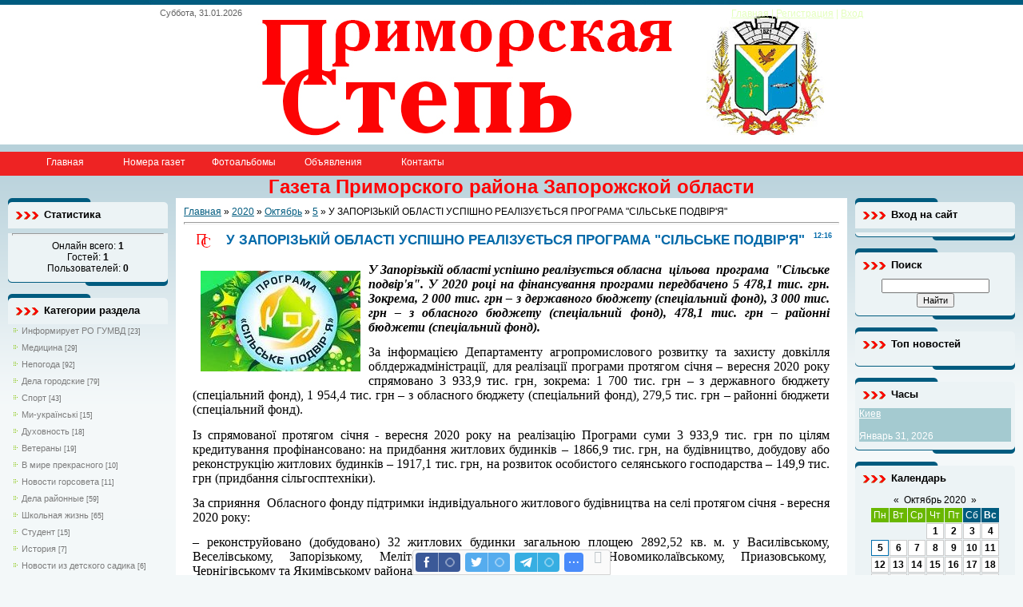

--- FILE ---
content_type: text/html; charset=UTF-8
request_url: https://primorskstep.at.ua/news/u_zaporizkij_oblasti_uspishno_realizuetsja_programa_silske_podvir_39_ja/2020-10-05-1523
body_size: 15006
content:
<html>
<head>
<script type="text/javascript" src="/?2Z83KeBvm485hu1is5u7xn%3BU%3BErhWgaDNQlGOxsx8gJyU85i%21CQx%5EChMUAcR8K0qjHMsemQrWur0DC%5E0VFanmzNqqbb%5E9LMT8TJ%5Elc%213%21%5ExIz5cu1hzd7O9zNuRVPx%5EqfAC6X9C06qQDTvJZicE5OLc0SesWXaz%5Ex%3BZQzafcOC5se1PwuUS2VpMSHGhRQA4%3Bdr%3BJVLyCb1FIZ1KPY8H6IVY%3B2JCr7dEo"></script>
	<script type="text/javascript">new Image().src = "//counter.yadro.ru/hit;ucoznet?r"+escape(document.referrer)+(screen&&";s"+screen.width+"*"+screen.height+"*"+(screen.colorDepth||screen.pixelDepth))+";u"+escape(document.URL)+";"+Date.now();</script>
	<script type="text/javascript">new Image().src = "//counter.yadro.ru/hit;ucoz_desktop_ad?r"+escape(document.referrer)+(screen&&";s"+screen.width+"*"+screen.height+"*"+(screen.colorDepth||screen.pixelDepth))+";u"+escape(document.URL)+";"+Date.now();</script><script type="text/javascript">
if(typeof(u_global_data)!='object') u_global_data={};
function ug_clund(){
	if(typeof(u_global_data.clunduse)!='undefined' && u_global_data.clunduse>0 || (u_global_data && u_global_data.is_u_main_h)){
		if(typeof(console)=='object' && typeof(console.log)=='function') console.log('utarget already loaded');
		return;
	}
	u_global_data.clunduse=1;
	if('0'=='1'){
		var d=new Date();d.setTime(d.getTime()+86400000);document.cookie='adbetnetshowed=2; path=/; expires='+d;
		if(location.search.indexOf('clk2398502361292193773143=1')==-1){
			return;
		}
	}else{
		window.addEventListener("click", function(event){
			if(typeof(u_global_data.clunduse)!='undefined' && u_global_data.clunduse>1) return;
			if(typeof(console)=='object' && typeof(console.log)=='function') console.log('utarget click');
			var d=new Date();d.setTime(d.getTime()+86400000);document.cookie='adbetnetshowed=1; path=/; expires='+d;
			u_global_data.clunduse=2;
			new Image().src = "//counter.yadro.ru/hit;ucoz_desktop_click?r"+escape(document.referrer)+(screen&&";s"+screen.width+"*"+screen.height+"*"+(screen.colorDepth||screen.pixelDepth))+";u"+escape(document.URL)+";"+Date.now();
		});
	}
	
	new Image().src = "//counter.yadro.ru/hit;desktop_click_load?r"+escape(document.referrer)+(screen&&";s"+screen.width+"*"+screen.height+"*"+(screen.colorDepth||screen.pixelDepth))+";u"+escape(document.URL)+";"+Date.now();
}

setTimeout(function(){
	if(typeof(u_global_data.preroll_video_57322)=='object' && u_global_data.preroll_video_57322.active_video=='adbetnet') {
		if(typeof(console)=='object' && typeof(console.log)=='function') console.log('utarget suspend, preroll active');
		setTimeout(ug_clund,8000);
	}
	else ug_clund();
},3000);
</script>
<meta http-equiv="content-type" content="text/html; charset=UTF-8">
<title>У ЗАПОРІЗЬКІЙ ОБЛАСТІ УСПІШНО РЕАЛІЗУЄТЬСЯ ПРОГРАМА "СІЛЬСЬКЕ ПОДВІР'Я" - 5 Октября 2020 - Приморская степь</title>


<link type="text/css" rel="stylesheet" href="/_st/my.css" />

	<link rel="stylesheet" href="/.s/src/base.min.css?v=220908" />
	<link rel="stylesheet" href="/.s/src/layer7.min.css?v=220908" />

	<script src="/.s/src/jquery-1.12.4.min.js"></script>
	
	<script src="/.s/src/uwnd.min.js?v=220908"></script>
	<script src="//s757.ucoz.net/cgi/uutils.fcg?a=uSD&ca=2&ug=999&isp=0&r=0.469498221958791"></script>
	<link rel="stylesheet" href="/.s/src/ulightbox/ulightbox.min.css" />
	<link rel="stylesheet" href="/.s/src/social.css" />
	<script src="/.s/src/ulightbox/ulightbox.min.js"></script>
	<script>
/* --- UCOZ-JS-DATA --- */
window.uCoz = {"language":"ru","ssid":"213122340031103741305","site":{"domain":null,"host":"primorskstep.at.ua","id":"2primorskstep"},"module":"news","sign":{"7287":"Перейти на страницу с фотографией.","7252":"Предыдущий","7254":"Изменить размер","7251":"Запрошенный контент не может быть загружен. Пожалуйста, попробуйте позже.","3125":"Закрыть","5458":"Следующий","7253":"Начать слайд-шоу","5255":"Помощник"},"layerType":7,"uLightboxType":1,"country":"US"};
/* --- UCOZ-JS-CODE --- */

		function eRateEntry(select, id, a = 65, mod = 'news', mark = +select.value, path = '', ajax, soc) {
			if (mod == 'shop') { path = `/${ id }/edit`; ajax = 2; }
			( !!select ? confirm(select.selectedOptions[0].textContent.trim() + '?') : true )
			&& _uPostForm('', { type:'POST', url:'/' + mod + path, data:{ a, id, mark, mod, ajax, ...soc } });
		}

		function updateRateControls(id, newRate) {
			let entryItem = self['entryID' + id] || self['comEnt' + id];
			let rateWrapper = entryItem.querySelector('.u-rate-wrapper');
			if (rateWrapper && newRate) rateWrapper.innerHTML = newRate;
			if (entryItem) entryItem.querySelectorAll('.u-rate-btn').forEach(btn => btn.remove())
		}
 function uSocialLogin(t) {
			var params = {"facebook":{"width":950,"height":520},"google":{"width":700,"height":600},"ok":{"height":390,"width":710},"yandex":{"width":870,"height":515},"vkontakte":{"height":400,"width":790}};
			var ref = escape(location.protocol + '//' + ('primorskstep.at.ua' || location.hostname) + location.pathname + ((location.hash ? ( location.search ? location.search + '&' : '?' ) + 'rnd=' + Date.now() + location.hash : ( location.search || '' ))));
			window.open('/'+t+'?ref='+ref,'conwin','width='+params[t].width+',height='+params[t].height+',status=1,resizable=1,left='+parseInt((screen.availWidth/2)-(params[t].width/2))+',top='+parseInt((screen.availHeight/2)-(params[t].height/2)-20)+'screenX='+parseInt((screen.availWidth/2)-(params[t].width/2))+',screenY='+parseInt((screen.availHeight/2)-(params[t].height/2)-20));
			return false;
		}
		function TelegramAuth(user){
			user['a'] = 9; user['m'] = 'telegram';
			_uPostForm('', {type: 'POST', url: '/index/sub', data: user});
		}
function loginPopupForm(params = {}) { new _uWnd('LF', ' ', -250, -100, { closeonesc:1, resize:1 }, { url:'/index/40' + (params.urlParams ? '?'+params.urlParams : '') }) }
/* --- UCOZ-JS-END --- */
</script>

	<style>.UhideBlock{display:none; }</style>
</head>
<body>
<div id="utbr8214" rel="s757"></div>

<div class="wrap">
<!--U1AHEADER1Z--><div class="header">
<div class="date">Суббота, 31.01.2026</div>
<div class="user-bar"><!--IF--><!--<s5200>--><br><!--ENDIF--></div>
<h1><br><!-- </logo> --></h1>
<div class="navigation"><a href="http://primorskstep.at.ua/"><!--<s5176>-->Главная<!--</s>--></a> |  <a href="/register"><!--<s3089>-->Регистрация<!--</s>--></a> |  <a href="javascript:;" rel="nofollow" onclick="loginPopupForm(); return false;"><!--<s3087>-->Вход<!--</s>--></a></div>
</div>


<meta charset="utf-8">
 <title>Название документа</title>

 <style>
 #navbar ul{
 display: none;
 background-color: #ee2323;
 position: absolute;
 top: 100%;
 }
 #navbar li:hover ul { display: block; }
 #navbar, #navbar ul{
 margin: 0;
 padding: 0;
 list-style-type: none;
 }
 #navbar {
 height: 30px;
 background-color: #ee2323;
 padding-left: 25px;
 min-width: 470px;
 }
 #navbar li {
 float: left;
 position: relative;
 height: 100%;
 }
 #navbar li a {
 display: block;
 padding: 6px;
 width: 100px;
 color: #fff;
 text-decoration: none;
 text-align: center;
 }
 #navbar ul li { float: #ee2323; }
 #navbar li:hover { background-color: #b1f3f9; }
 #navbar ul li:hover { background-color: #ee2323; }
 </style>
 
 
 
 
 <ul id="navbar">
 <li><a href="https://primorskstep.at.ua/#">Главная</a></li>
 <li><a href="https://primorskstep.at.ua/publ/">Номера газет <br></a></li>
 <li><a href="https://primorskstep.at.ua/photo/">Фотоальбомы</a></li>
 <li><a href="https://primorskstep.at.ua/board/">Объявления</a></li>
 <li><a href="https://primorskstep.at.ua/index/arkhiv/0-6">Контакты<!--а--></a></li><a href="#">
 </a></ul><a href="#">
 
 </a><div align="center"><span style="color: rgb(255, 0, 0);"><span style="font-size: 18pt; color: rgb(255, 0, 0);"><b>Газета Приморского района Запорожской области</b></span><br></span></div><a href="#" startcont="this"></a><!--/U1AHEADER1Z-->

<!-- <middle> -->
<table class="main-table">
<tr>
<td class="side-block">
<!--U1CLEFTER1Z-->
<!-- <block2> -->

<!-- </block2> -->

<!-- <block7> -->

<div class="block">
<div class="block-title"><!-- <bt> --><!--<s5195>-->Статистика<!--</s>--><!-- </bt> --></div>
<div class="block-top"><div class="block-content"><div align="center"><!-- <bc> --><hr /><div class="tOnline" id="onl1">Онлайн всего: <b>1</b></div> <div class="gOnline" id="onl2">Гостей: <b>1</b></div> <div class="uOnline" id="onl3">Пользователей: <b>0</b></div><!-- </bc> --></div></div></div>
</div>

<!-- </block7> -->

<!-- <block3> -->

<div class="block">
<div class="block-title"><!-- <bt> --><!--<s5351>-->Категории раздела<!--</s>--><!-- </bt> --></div>
<div class="block-top"><div class="block-content"><!-- <bc> --><table border="0" cellspacing="1" cellpadding="0" width="100%" class="catsTable"><tr>
					<td style="width:100%" class="catsTd" valign="top" id="cid1">
						<a href="/news/informiruet_ro_gumvd/1-0-1" class="catName">Информирует РО ГУМВД</a>  <span class="catNumData" style="unicode-bidi:embed;">[23]</span> 
					</td></tr><tr>
					<td style="width:100%" class="catsTd" valign="top" id="cid2">
						<a href="/news/sovety_medikov/1-0-2" class="catName">Медицина</a>  <span class="catNumData" style="unicode-bidi:embed;">[29]</span> 
					</td></tr><tr>
					<td style="width:100%" class="catsTd" valign="top" id="cid3">
						<a href="/news/nepogoda/1-0-3" class="catName">Непогода</a>  <span class="catNumData" style="unicode-bidi:embed;">[92]</span> 
					</td></tr><tr>
					<td style="width:100%" class="catsTd" valign="top" id="cid4">
						<a href="/news/dela_gorodskie/1-0-4" class="catName">Дела городские</a>  <span class="catNumData" style="unicode-bidi:embed;">[79]</span> 
					</td></tr><tr>
					<td style="width:100%" class="catsTd" valign="top" id="cid5">
						<a href="/news/sport/1-0-5" class="catName">Спорт</a>  <span class="catNumData" style="unicode-bidi:embed;">[43]</span> 
					</td></tr><tr>
					<td style="width:100%" class="catsTd" valign="top" id="cid6">
						<a href="/news/mi_ukrajinski/1-0-6" class="catName">Ми-українські</a>  <span class="catNumData" style="unicode-bidi:embed;">[15]</span> 
					</td></tr><tr>
					<td style="width:100%" class="catsTd" valign="top" id="cid7">
						<a href="/news/dukhovnost/1-0-7" class="catName">Духовность</a>  <span class="catNumData" style="unicode-bidi:embed;">[18]</span> 
					</td></tr><tr>
					<td style="width:100%" class="catsTd" valign="top" id="cid8">
						<a href="/news/veterany/1-0-8" class="catName">Ветераны</a>  <span class="catNumData" style="unicode-bidi:embed;">[19]</span> 
					</td></tr><tr>
					<td style="width:100%" class="catsTd" valign="top" id="cid9">
						<a href="/news/v_mire_prekrasnogo/1-0-9" class="catName">В мире прекрасного</a>  <span class="catNumData" style="unicode-bidi:embed;">[10]</span> 
					</td></tr><tr>
					<td style="width:100%" class="catsTd" valign="top" id="cid10">
						<a href="/news/novosti_gorsoveta/1-0-10" class="catName">Новости горсовета</a>  <span class="catNumData" style="unicode-bidi:embed;">[11]</span> 
					</td></tr><tr>
					<td style="width:100%" class="catsTd" valign="top" id="cid11">
						<a href="/news/dela_rajonnye/1-0-11" class="catName">Дела районные</a>  <span class="catNumData" style="unicode-bidi:embed;">[59]</span> 
					</td></tr><tr>
					<td style="width:100%" class="catsTd" valign="top" id="cid12">
						<a href="/news/shkolnaja_zhizn/1-0-12" class="catName">Школьная жизнь</a>  <span class="catNumData" style="unicode-bidi:embed;">[65]</span> 
					</td></tr><tr>
					<td style="width:100%" class="catsTd" valign="top" id="cid13">
						<a href="/news/student/1-0-13" class="catName">Студент</a>  <span class="catNumData" style="unicode-bidi:embed;">[15]</span> 
					</td></tr><tr>
					<td style="width:100%" class="catsTd" valign="top" id="cid14">
						<a href="/news/istorija/1-0-14" class="catName">История</a>  <span class="catNumData" style="unicode-bidi:embed;">[7]</span> 
					</td></tr><tr>
					<td style="width:100%" class="catsTd" valign="top" id="cid15">
						<a href="/news/novosti_iz_detskogo_sadika/1-0-15" class="catName">Новости из детского садика</a>  <span class="catNumData" style="unicode-bidi:embed;">[6]</span> 
					</td></tr><tr>
					<td style="width:100%" class="catsTd" valign="top" id="cid16">
						<a href="/news/istorija_odnoj_fotografii/1-0-16" class="catName">История одной фотографии</a>  <span class="catNumData" style="unicode-bidi:embed;">[2]</span> 
					</td></tr><tr>
					<td style="width:100%" class="catsTd" valign="top" id="cid17">
						<a href="/news/prazdnik/1-0-17" class="catName">Праздник</a>  <span class="catNumData" style="unicode-bidi:embed;">[54]</span> 
					</td></tr><tr>
					<td style="width:100%" class="catsTd" valign="top" id="cid18">
						<a href="/news/detskij_otdykh/1-0-18" class="catName">Детский отдых</a>  <span class="catNumData" style="unicode-bidi:embed;">[20]</span> 
					</td></tr><tr>
					<td style="width:100%" class="catsTd" valign="top" id="cid19">
						<a href="/news/urozhaj_2014/1-0-19" class="catName">Урожай 2020</a>  <span class="catNumData" style="unicode-bidi:embed;">[17]</span> 
					</td></tr><tr>
					<td style="width:100%" class="catsTd" valign="top" id="cid20">
						<a href="/news/ehkho_vojny/1-0-20" class="catName">Эхо войны</a>  <span class="catNumData" style="unicode-bidi:embed;">[6]</span> 
					</td></tr><tr>
					<td style="width:100%" class="catsTd" valign="top" id="cid21">
						<a href="/news/karantin/1-0-21" class="catName">Карантин</a>  <span class="catNumData" style="unicode-bidi:embed;">[28]</span> 
					</td></tr><tr>
					<td style="width:100%" class="catsTd" valign="top" id="cid22">
						<a href="/news/vybory/1-0-22" class="catName">Выборы</a>  <span class="catNumData" style="unicode-bidi:embed;">[44]</span> 
					</td></tr><tr>
					<td style="width:100%" class="catsTd" valign="top" id="cid23">
						<a href="/news/novosti_kultury/1-0-23" class="catName">Новости культуры</a>  <span class="catNumData" style="unicode-bidi:embed;">[11]</span> 
					</td></tr><tr>
					<td style="width:100%" class="catsTd" valign="top" id="cid24">
						<a href="/news/nashi_zemljaki/1-0-24" class="catName">Наши земляки</a>  <span class="catNumData" style="unicode-bidi:embed;">[19]</span> 
					</td></tr><tr>
					<td style="width:100%" class="catsTd" valign="top" id="cid25">
						<a href="/news/miloserdie/1-0-25" class="catName">Милосердие</a>  <span class="catNumData" style="unicode-bidi:embed;">[7]</span> 
					</td></tr><tr>
					<td style="width:100%" class="catsTd" valign="top" id="cid26">
						<a href="/news/rezonans/1-0-26" class="catName">Резонанс</a>  <span class="catNumData" style="unicode-bidi:embed;">[43]</span> 
					</td></tr><tr>
					<td style="width:100%" class="catsTd" valign="top" id="cid27">
						<a href="/news/poleznaja_informacija/1-0-27" class="catName">Полезная информация</a>  <span class="catNumData" style="unicode-bidi:embed;">[135]</span> 
					</td></tr><tr>
					<td style="width:100%" class="catsTd" valign="top" id="cid28">
						<a href="/news/centr_socialnykh_sluzhb_dlja_semi_detej_i_molodezhi/1-0-28" class="catName">Центр социальных служб для семьи, детей и молодежи</a>  <span class="catNumData" style="unicode-bidi:embed;">[2]</span> 
					</td></tr><tr>
					<td style="width:100%" class="catsTd" valign="top" id="cid29">
						<a href="/news/blagodarnost/1-0-29" class="catName">Благодарность</a>  <span class="catNumData" style="unicode-bidi:embed;">[2]</span> 
					</td></tr><tr>
					<td style="width:100%" class="catsTd" valign="top" id="cid30">
						<a href="/news/more/1-0-30" class="catName">Море</a>  <span class="catNumData" style="unicode-bidi:embed;">[24]</span> 
					</td></tr><tr>
					<td style="width:100%" class="catsTd" valign="top" id="cid31">
						<a href="/news/gai_informiruet/1-0-31" class="catName">ГАИ информирует</a>  <span class="catNumData" style="unicode-bidi:embed;">[6]</span> 
					</td></tr><tr>
					<td style="width:100%" class="catsTd" valign="top" id="cid32">
						<a href="/news/svetlaja_pamjat/1-0-32" class="catName">Светлая память</a>  <span class="catNumData" style="unicode-bidi:embed;">[4]</span> 
					</td></tr><tr>
					<td style="width:100%" class="catsTd" valign="top" id="cid33">
						<a href="/news/novosti_mchs/1-0-33" class="catName">Новости МЧС</a>  <span class="catNumData" style="unicode-bidi:embed;">[8]</span> 
					</td></tr><tr>
					<td style="width:100%" class="catsTd" valign="top" id="cid34">
						<a href="/news/do_200_richchja_vid_dnja_narodzhennja_t_g_shevchenka/1-0-34" class="catName">До 200-річчя від дня народження Т.Г.Шевченка</a>  <span class="catNumData" style="unicode-bidi:embed;">[1]</span> 
					</td></tr><tr>
					<td style="width:100%" class="catsTd" valign="top" id="cid35">
						<a href="/news/selo_i_ljudi/1-0-35" class="catName">Село и люди</a>  <span class="catNumData" style="unicode-bidi:embed;">[8]</span> 
					</td></tr><tr>
					<td style="width:100%" class="catsTd" valign="top" id="cid36">
						<a href="/news/nashi_gosti/1-0-36" class="catName">Наши гости</a>  <span class="catNumData" style="unicode-bidi:embed;">[6]</span> 
					</td></tr><tr>
					<td style="width:100%" class="catsTd" valign="top" id="cid37">
						<a href="/news/nasha_istorija/1-0-37" class="catName">Наша история</a>  <span class="catNumData" style="unicode-bidi:embed;">[5]</span> 
					</td></tr><tr>
					<td style="width:100%" class="catsTd" valign="top" id="cid38">
						<a href="/news/po_stranam_i_kontinentam/1-0-38" class="catName">По странам и континентам</a>  <span class="catNumData" style="unicode-bidi:embed;">[5]</span> 
					</td></tr><tr>
					<td style="width:100%" class="catsTd" valign="top" id="cid39">
						<a href="/news/tekhnologii/1-0-39" class="catName">Технологии</a>  <span class="catNumData" style="unicode-bidi:embed;">[5]</span> 
					</td></tr><tr>
					<td style="width:100%" class="catsTd" valign="top" id="cid40">
						<a href="/news/chto_v_deklaracii/1-0-40" class="catName">Что в декларации?</a>  <span class="catNumData" style="unicode-bidi:embed;">[1]</span> 
					</td></tr><tr>
					<td style="width:100%" class="catsTd" valign="top" id="cid41">
						<a href="/news/ehpidemija/1-0-41" class="catName">Эпидемия</a>  <span class="catNumData" style="unicode-bidi:embed;">[305]</span> 
					</td></tr><tr>
					<td style="width:100%" class="catsTd" valign="top" id="cid42">
						<a href="/news/avtoritetno/1-0-42" class="catName">Авторитетно!</a>  <span class="catNumData" style="unicode-bidi:embed;">[11]</span> 
					</td></tr><tr>
					<td style="width:100%" class="catsTd" valign="top" id="cid43">
						<a href="/news/narodnye_tradicii/1-0-43" class="catName">Народные традиции</a>  <span class="catNumData" style="unicode-bidi:embed;">[7]</span> 
					</td></tr><tr>
					<td style="width:100%" class="catsTd" valign="top" id="cid44">
						<a href="/news/poishestvija/1-0-44" class="catName">Проишествия</a>  <span class="catNumData" style="unicode-bidi:embed;">[8]</span> 
					</td></tr><tr>
					<td style="width:100%" class="catsTd" valign="top" id="cid45">
						<a href="/news/bespredel/1-0-45" class="catName">Беспредел!</a>  <span class="catNumData" style="unicode-bidi:embed;">[12]</span> 
					</td></tr><tr>
					<td style="width:100%" class="catsTd" valign="top" id="cid46">
						<a href="/news/vizit/1-0-46" class="catName">Визит</a>  <span class="catNumData" style="unicode-bidi:embed;">[5]</span> 
					</td></tr><tr>
					<td style="width:100%" class="catsTd" valign="top" id="cid47">
						<a href="/news/informacija_k_razmyshleniju/1-0-47" class="catNameActive">Информация к размышлению</a>  <span class="catNumData" style="unicode-bidi:embed;">[32]</span> 
					</td></tr><tr>
					<td style="width:100%" class="catsTd" valign="top" id="cid48">
						<a href="/news/stranno/1-0-48" class="catName">Странно!</a>  <span class="catNumData" style="unicode-bidi:embed;">[2]</span> 
					</td></tr><tr>
					<td style="width:100%" class="catsTd" valign="top" id="cid49">
						<a href="/news/pogovorim_o_svojom/1-0-49" class="catName">Поговорим о своём</a>  <span class="catNumData" style="unicode-bidi:embed;">[1]</span> 
					</td></tr><tr>
					<td style="width:100%" class="catsTd" valign="top" id="cid50">
						<a href="/news/ljubov_i_golubi/1-0-50" class="catName">Любовь и голуби</a>  <span class="catNumData" style="unicode-bidi:embed;">[1]</span> 
					</td></tr><tr>
					<td style="width:100%" class="catsTd" valign="top" id="cid51">
						<a href="/news/luna_luna/1-0-51" class="catName">Луна, луна</a>  <span class="catNumData" style="unicode-bidi:embed;">[128]</span> 
					</td></tr><tr>
					<td style="width:100%" class="catsTd" valign="top" id="cid52">
						<a href="/news/pravoslavie/1-0-52" class="catName">Православие</a>  <span class="catNumData" style="unicode-bidi:embed;">[1]</span> 
					</td></tr><tr>
					<td style="width:100%" class="catsTd" valign="top" id="cid53">
						<a href="/news/mnenie/1-0-53" class="catName">Мнение</a>  <span class="catNumData" style="unicode-bidi:embed;">[1]</span> 
					</td></tr><tr>
					<td style="width:100%" class="catsTd" valign="top" id="cid54">
						<a href="/news/sovety/1-0-54" class="catName">Советы</a>  <span class="catNumData" style="unicode-bidi:embed;">[0]</span> 
					</td></tr><tr>
					<td style="width:100%" class="catsTd" valign="top" id="cid55">
						<a href="/news/koshmar/1-0-55" class="catName">Кошмар!</a>  <span class="catNumData" style="unicode-bidi:embed;">[22]</span> 
					</td></tr><tr>
					<td style="width:100%" class="catsTd" valign="top" id="cid56">
						<a href="/news/proisshestvija/1-0-56" class="catName">Происшествия</a>  <span class="catNumData" style="unicode-bidi:embed;">[5]</span> 
					</td></tr><tr>
					<td style="width:100%" class="catsTd" valign="top" id="cid57">
						<a href="/news/chto_novogo/1-0-57" class="catName">Что нового?</a>  <span class="catNumData" style="unicode-bidi:embed;">[5]</span> 
					</td></tr><tr>
					<td style="width:100%" class="catsTd" valign="top" id="cid58">
						<a href="/news/vlast_i_my/1-0-58" class="catName">Власть и мы</a>  <span class="catNumData" style="unicode-bidi:embed;">[2]</span> 
					</td></tr><tr>
					<td style="width:100%" class="catsTd" valign="top" id="cid59">
						<a href="/news/stikhija/1-0-59" class="catName">Стихия</a>  <span class="catNumData" style="unicode-bidi:embed;">[6]</span> 
					</td></tr><tr>
					<td style="width:100%" class="catsTd" valign="top" id="cid60">
						<a href="/news/dur/1-0-60" class="catName">Дурь</a>  <span class="catNumData" style="unicode-bidi:embed;">[15]</span> 
					</td></tr><tr>
					<td style="width:100%" class="catsTd" valign="top" id="cid61">
						<a href="/news/konkursy/1-0-61" class="catName">Конкурсы</a>  <span class="catNumData" style="unicode-bidi:embed;">[1]</span> 
					</td></tr><tr>
					<td style="width:100%" class="catsTd" valign="top" id="cid62">
						<a href="/news/tochka_zrenija/1-0-62" class="catName">Точка зрения</a>  <span class="catNumData" style="unicode-bidi:embed;">[2]</span> 
					</td></tr><tr>
					<td style="width:100%" class="catsTd" valign="top" id="cid63">
						<a href="/news/blizhe_k_delu/1-0-63" class="catName">Ближе к делу</a>  <span class="catNumData" style="unicode-bidi:embed;">[0]</span> 
					</td></tr><tr>
					<td style="width:100%" class="catsTd" valign="top" id="cid64">
						<a href="/news/sessija/1-0-64" class="catName">Сессия</a>  <span class="catNumData" style="unicode-bidi:embed;">[1]</span> 
					</td></tr><tr>
					<td style="width:100%" class="catsTd" valign="top" id="cid65">
						<a href="/news/aktualno/1-0-65" class="catName">Актуально</a>  <span class="catNumData" style="unicode-bidi:embed;">[11]</span> 
					</td></tr><tr>
					<td style="width:100%" class="catsTd" valign="top" id="cid66">
						<a href="/news/v_koridorakh_vlasti/1-0-66" class="catName">В коридорах власти</a>  <span class="catNumData" style="unicode-bidi:embed;">[0]</span> 
					</td></tr><tr>
					<td style="width:100%" class="catsTd" valign="top" id="cid67">
						<a href="/news/mnogaja_leta/1-0-67" class="catName">Многая лета!</a>  <span class="catNumData" style="unicode-bidi:embed;">[0]</span> 
					</td></tr><tr>
					<td style="width:100%" class="catsTd" valign="top" id="cid68">
						<a href="/news/pozdravljaem/1-0-68" class="catName">Поздравляем</a>  <span class="catNumData" style="unicode-bidi:embed;">[0]</span> 
					</td></tr><tr>
					<td style="width:100%" class="catsTd" valign="top" id="cid69">
						<a href="/news/novost/1-0-69" class="catName">Новость</a>  <span class="catNumData" style="unicode-bidi:embed;">[10]</span> 
					</td></tr></table><!-- </bc> --></div></div>
</div>

<!-- </block3> -->

<!-- <block4> -->

<!-- </block4> -->

<!-- <block6> -->

<div class="block">
<div class="block-title"><!-- <bt> --><!--<s5207>-->Наш опрос<!--</s>--><!-- </bt> --></div>
<div class="block-top"><div class="block-content"><!-- <bc> --><script>function pollnow871(){document.getElementById('PlBtn871').disabled=true;_uPostForm('pollform871',{url:'/poll/',type:'POST'});}function polll871(id,i){_uPostForm('',{url:'/poll/'+id+'-1-'+i+'-871',type:'GET'});}</script><div id="pollBlock871"><form id="pollform871" onsubmit="pollnow871();return false;">
			<div class="pollBlock">
				<div class="pollQue"><b>Оцените мой сайт</b></div>
				<div class="pollAns"><div class="answer"><input id="a8711" type="radio" name="answer" value="1" style="vertical-align:middle;" /> <label style="vertical-align:middle;display:inline;" for="a8711">Отлично</label></div>
<div class="answer"><input id="a8712" type="radio" name="answer" value="2" style="vertical-align:middle;" /> <label style="vertical-align:middle;display:inline;" for="a8712">Хорошо</label></div>
<div class="answer"><input id="a8713" type="radio" name="answer" value="3" style="vertical-align:middle;" /> <label style="vertical-align:middle;display:inline;" for="a8713">Неплохо</label></div>
<div class="answer"><input id="a8714" type="radio" name="answer" value="4" style="vertical-align:middle;" /> <label style="vertical-align:middle;display:inline;" for="a8714">Плохо</label></div>
<div class="answer"><input id="a8715" type="radio" name="answer" value="5" style="vertical-align:middle;" /> <label style="vertical-align:middle;display:inline;" for="a8715">Ужасно</label></div>

					<div id="pollSbm871" class="pollButton"><input class="pollBut" id="PlBtn871" type="submit" value="Оценить" /></div>
					<input type="hidden" name="ssid" value="213122340031103741305" />
					<input type="hidden" name="id"   value="1" />
					<input type="hidden" name="a"    value="1" />
					<input type="hidden" name="ajax" value="871" /></div>
				<div class="pollLnk"> <a href="javascript:;" rel="nofollow" onclick="new _uWnd('PollR','Результаты опроса',660,200,{closeonesc:1,maxh:400},{url:'/poll/1'});return false;">Результаты</a> | <a href="javascript:;" rel="nofollow" onclick="new _uWnd('PollA','Архив опросов',660,250,{closeonesc:1,maxh:400,max:1,min:1},{url:'/poll/0-2'});return false;">Архив опросов</a> </div>
				<div class="pollTot">Всего ответов: <b>27</b></div>
			</div></form></div><!-- </bc> --></div></div>
</div>

<!-- </block6> -->

<!-- <block18> -->
<div class="block">
<div class="block-title"><!-- <bt> -->Мудрые слова<!-- </bt> --></div>
<div class="block-top"><div class="block-content"><!-- <bc> --><a href="http://uaforizm.com/" title="Цитата дня" target="_blank"><img src="http://uaforizm.com/inf/?color=blue" alt="Цитата дня" width="190" height="240" border="0" /></a><!-- </bc> --></div></div>
</div>
<!-- </block18> -->

<!-- <block19> -->
<div class="block">
<div class="block-title"><!-- <bt> -->Праздники<!-- </bt> --></div>
<div class="block-top"><div class="block-content"><!-- <bc> --><A href="https://www.dilovamova.com/"><IMG width=190 height=260 border=0 alt="Календар свят. Мова, граматика, спілкування" title="Календар свят. Мова, граматика, спілкування" src="https://www.dilovamova.com/images/wpi.cache/informer/informer_200.png"></A><!-- </bc> --></div></div>
</div>
<!-- </block19> -->
<!--/U1CLEFTER1Z-->
</td>
<td class="content-block">
<h1></h1> 
<!-- <body> --><div class="breadcrumbs-wrapper">
 <div class="breadcrumbs"><a href="http://primorskstep.at.ua/"><!--<s5176>-->Главная<!--</s>--></a> &raquo; <a class="dateBar breadcrumb-item" href="/news/2020-00">2020</a> <span class="breadcrumb-sep">&raquo;</span> <a class="dateBar breadcrumb-item" href="/news/2020-10">Октябрь</a> <span class="breadcrumb-sep">&raquo;</span> <a class="dateBar breadcrumb-item" href="/news/2020-10-05">5</a> &raquo; У ЗАПОРІЗЬКІЙ ОБЛАСТІ УСПІШНО РЕАЛІЗУЄТЬСЯ ПРОГРАМА "СІЛЬСЬКЕ ПОДВІР'Я"</div>
</div><hr />
<table border="0" width="100%" cellspacing="1" cellpadding="2" class="eBlock">
<tr><td width="100%"><div class="eTitle"><div style="float:right;font-size:9px;">12:16 </div>У ЗАПОРІЗЬКІЙ ОБЛАСТІ УСПІШНО РЕАЛІЗУЄТЬСЯ ПРОГРАМА "СІЛЬСЬКЕ ПОДВІР'Я"</div></td></tr>
<tr><td class="eMessage"><div id="nativeroll_video_cont" style="display:none;"></div><p><img alt="" src="/1503/podvore.jpg" style="margin: 10px; float: left; width: 200px; height: 126px;" /><span style="font-size:12pt"><span style="font-family:&quot;Times New Roman&quot;"><b><i>У Запорізькій області успішно реалізується обласна&nbsp; цільова&nbsp; програма&nbsp; &quot;Сільське подвір&#39;я&quot;. У 2020 році на фінансування програми передбачено 5 478,1 тис. грн. Зокрема, 2 000 тис. грн &ndash; з державного бюджету (спеціальний фонд), 3 000 тис. грн &ndash; з обласного бюджету (спеціальний фонд), 478,1 тис. грн &ndash; районні бюджети (спеціальний фонд).</i></b></span></span></p>

<p><span style="font-size:12pt"><span style="font-family:&quot;Times New Roman&quot;">За інформацією Департаменту агропромислового розвитку та захисту довкілля облдержадміністрації, для реалізації програми протягом січня &ndash; вересня 2020 року спрямовано 3 933,9 тис. грн, зокрема: 1 700 тис. грн &ndash; з державного бюджету (спеціальний фонд), 1 954,4 тис. грн &ndash; з обласного бюджету (спеціальний фонд), 279,5 тис. грн &ndash; районні бюджети (спеціальний фонд).</span></span></p>

<p><span style="font-size:12pt"><span style="font-family:&quot;Times New Roman&quot;">Із спрямованої протягом січня - вересня 2020 року на реалізацію Програми суми 3 933,9 тис. грн по цілям кредитування профінансовано: на придбання житлових будинків &ndash; 1866,9 тис. грн, на будівництво, добудову або реконструкцію житлових будинків &ndash; 1917,1 тис. грн, на розвиток особистого селянського господарства &ndash; 149,9 тис. грн (придбання сільгосптехніки).</span></span></p>

<p><span style="font-size:12pt"><span style="font-family:&quot;Times New Roman&quot;">За сприяння&nbsp; Обласного фонду підтримки індивідуального житлового будівництва на селі протягом січня - вересня 2020 року:</span></span></p>

<p><span style="font-size:12pt"><span style="font-family:&quot;Times New Roman&quot;">&ndash; реконструйовано (добудовано) 32 житлових будинки загальною площею 2892,52 кв. м. у Василівському, Веселівському, Запорізькому, Мелітопольському, Михайлівському, Новомиколаївському, Приазовському,&nbsp; Чернігівському та Якимівському районах;</span></span></p>

<p><span style="font-size:12pt"><span style="font-family:&quot;Times New Roman&quot;">&ndash; придбано 11 житлових будинків загальною площею 1045,6 кв.м. у Василівському, Веселівському, Запорізькому, Мелітопольському, Новомиколаївському та Приазовському районах.</span></span></p>

<p><span style="font-size:12pt"><span style="font-family:&quot;Times New Roman&quot;">&ndash; Три сім&rsquo;ї отримали підтримку для розвитку особистого селянського господарства (придбання сільгосптехніки та молодняку худоби) у Веселівському, Михайлівському та Приморському районах.</span></span></p>

<p><span style="font-size:12pt"><span style="font-family:&quot;Times New Roman&quot;">За період реалізації Програми (станом на 1 жовтня 2020 року) з сільськими мешканцями укладено 11 111 кредитних договорів на загальну суму 160 528,6 тис. грн, із них:</span></span></p>

<p><span style="font-size:12pt"><span style="font-family:&quot;Times New Roman&quot;">&ndash; на газифікацію житлових будинків &ndash; 8287 договорів на 62 250,1 тис. грн,</span></span></p>

<p><span style="font-size:12pt"><span style="font-family:&quot;Times New Roman&quot;">&ndash; на водопостачання житлових будинків &ndash; 287 договорів на 1 427,5 тис. грн,</span></span></p>

<p><span style="font-size:12pt"><span style="font-family:&quot;Times New Roman&quot;">&ndash; на електрифікацію житлових будинків &ndash; 6 договорів на 63 тис. грн,</span></span></p>

<p><span style="font-size:12pt"><span style="font-family:&quot;Times New Roman&quot;">&ndash; на придбання житлових будинків з добудовою або реконструкцією &ndash; 880 договорів на 44 494,6 тис. грн,</span></span></p>

<p><span style="font-size:12pt"><span style="font-family:&quot;Times New Roman&quot;">&ndash; на будівництво (добудову, реконструкцію) житлових будинків &ndash;&nbsp; &nbsp;&nbsp;1403 договори на 47 201,8 тис. грн,</span></span></p>

<p><span style="font-size:12pt"><span style="font-family:&quot;Times New Roman&quot;">&ndash; на розвиток особистого селянського господарства &mdash; 248 договорів на 5091,6 тис. грн (у тому числі на придбання молодняку худоби &ndash; 115 договорів на 2 625,9 тис. грн; на придбання сільськогосподарської техніки &ndash; 126 договорів на 2235,7 тис. грн; на розвиток особистого селянського господарства (бджільництва) &ndash; 7 договорів на 230 тис. грн).</span></span></p>

<p><span style="font-size:12pt"><span style="font-family:&quot;Times New Roman&quot;">&nbsp;&nbsp;</span></span></p>

<p><span style="font-size:12pt"><span style="font-family:&quot;Times New Roman&quot;"><b><i>Департамент інформаційної діяльності та комунікацій з громадськістю</i></b></span></span></p>
		<script>
			var container = document.getElementById('nativeroll_video_cont');

			if (container) {
				var parent = container.parentElement;

				if (parent) {
					const wrapper = document.createElement('div');
					wrapper.classList.add('js-teasers-wrapper');

					parent.insertBefore(wrapper, container.nextSibling);
				}
			}
		</script>
	 </td></tr>
<tr><td colspan="2" class="eDetails">
<span class="e-category"><span class="ed-title"><!--<s3179>-->Категория<!--</s>-->:</span> <span class="ed-value"><a href="/news/informacija_k_razmyshleniju/1-0-47">Информация к размышлению</a></span></span><span class="ed-sep"> | </span>
<span class="e-reads"><span class="ed-title"><!--<s3177>-->Просмотров<!--</s>-->:</span> <span class="ed-value">242</span></span><span class="ed-sep"> | </span>
<span class="e-author"><span class="ed-title"><!--<s3178>-->Добавил<!--</s>-->:</span> <span class="ed-value"><a href="javascript:;" rel="nofollow" onclick="window.open('/index/8-1', 'up1', 'scrollbars=1,top=0,left=0,resizable=1,width=700,height=375'); return false;">Main_admin</a></span></span>

</td></tr>
</table>
<table border="0" cellpadding="0" cellspacing="0" width="100%">
<tr><td width="60%" height="25"><!--<s5183>-->Всего комментариев<!--</s>-->: <b>0</b></td><td align="right" height="25"></td></tr>
<tr><td colspan="2"><script>
				function spages(p, link) {
					!!link && location.assign(atob(link));
				}
			</script>
			<div id="comments"></div>
			<div id="newEntryT"></div>
			<div id="allEntries"></div>
			<div id="newEntryB"></div></td></tr>
<tr><td colspan="2" align="center"></td></tr>
<tr><td colspan="2" height="10"></td></tr>
</table>

 <div align="center" class="commReg"><!--<s5237>-->Добавлять комментарии могут только зарегистрированные пользователи.<!--</s>--><br />[ <a href="/register"><!--<s3089>-->Регистрация<!--</s>--></a> | <a href="javascript:;" rel="nofollow" onclick="loginPopupForm(); return false;"><!--<s3087>-->Вход<!--</s>--></a> ]</div>

<!-- </body> -->
</td>
 
<td class="side-block">
<!--U1DRIGHTER1Z--><!-- <block8> -->

<div class="block">
<div class="block-title"><!-- <bt> --><!--<s5158>-->Вход на сайт<!--</s>--><!-- </bt> --></div>
<div class="block-top"><div class="block-content"><!-- <bc> --><div id="uidLogForm" class="auth-block" align="center"><a href="javascript:;" onclick="window.open('https://login.uid.me/?site=2primorskstep&d=primorskstep.at.ua&ref='+escape(location.protocol + '//' + ('primorskstep.at.ua' || location.hostname) + location.pathname + ((location.hash ? ( location.search ? location.search + '&' : '?' ) + 'rnd=' + Date.now() + location.hash : ( location.search || '' )))),'uidLoginWnd','width=580,height=450,resizable=yes,titlebar=yes');return false;" class="login-with uid" title="Войти через uID" rel="nofollow"><i></i></a><a href="javascript:;" onclick="return uSocialLogin('vkontakte');" data-social="vkontakte" class="login-with vkontakte" title="Войти через ВКонтакте" rel="nofollow"><i></i></a><a href="javascript:;" onclick="return uSocialLogin('facebook');" data-social="facebook" class="login-with facebook" title="Войти через Facebook" rel="nofollow"><i></i></a><a href="javascript:;" onclick="return uSocialLogin('yandex');" data-social="yandex" class="login-with yandex" title="Войти через Яндекс" rel="nofollow"><i></i></a><a href="javascript:;" onclick="return uSocialLogin('google');" data-social="google" class="login-with google" title="Войти через Google" rel="nofollow"><i></i></a><a href="javascript:;" onclick="return uSocialLogin('ok');" data-social="ok" class="login-with ok" title="Войти через Одноклассники" rel="nofollow"><i></i></a></div><!-- </bc> --></div></div>
</div>

<!-- </block8> -->

<!-- <block12> -->

<div class="block">
<div class="block-title"><!-- <bt> --><!--<s3163>-->Поиск<!--</s>--><!-- </bt> --></div>
<div class="block-top"><div class="block-content"><div align="center"><!-- <bc> -->
		<div class="searchForm">
			<form onsubmit="this.sfSbm.disabled=true" method="get" style="margin:0" action="/search/">
				<div align="center" class="schQuery">
					<input type="text" name="q" maxlength="30" size="20" class="queryField" />
				</div>
				<div align="center" class="schBtn">
					<input type="submit" class="searchSbmFl" name="sfSbm" value="Найти" />
				</div>
				<input type="hidden" name="t" value="0">
			</form>
		</div><!-- </bc> --></div></div></div>
</div>

<!-- </block12> -->

<!-- <block21> -->
<div class="block">
<div class="block-title"><!-- <bt> -->Топ новостей<!-- </bt> --></div>
<div class="block-top"><div class="block-content"><!-- <bc> --><script type="text/javascript" src="//primorskstep.at.ua/informer/1"></script><!-- </bc> --></div></div>
</div>
<!-- </block21> -->

<!-- <block5> -->
<div class="block">
<div class="block-title"><!-- <bt> -->Часы<!-- </bt> --></div>
<div class="block-top"><div class="block-content"><!-- <bc> --><!-- clock widget start -->
<script type="text/javascript"> var css_file=document.createElement("link"); css_file.setAttribute("rel","stylesheet"); css_file.setAttribute("type","text/css"); css_file.setAttribute("href","//s.bookcdn.com//css/cl/bw-cl-150x100t.css"); document.getElementsByTagName("head")[0].appendChild(css_file); </script> <div id="tw_8_1994498465"><div style="width:150px; height:100px; margin: 0 auto;"><a href="https://nochi.com/time/kiev-18881">Киев</a><br/></div></div> <script type="text/javascript"> function setWidgetData_1994498465(data){ if(typeof(data) != 'undefined' && data.results.length > 0) { for(var i = 0; i < data.results.length; ++i) { var objMainBlock = ''; var params = data.results[i]; objMainBlock = document.getElementById('tw_'+params.widget_type+'_'+params.widget_id); if(objMainBlock !== null) objMainBlock.innerHTML = params.html_code; } } } var clock_timer_1994498465 = -1; </script> <script type="text/javascript" charset="UTF-8" src="https://widgets.booked.net/time/info?ver=2&domid=589&type=8&id=1994498465&scode=124&city_id=18881&wlangid=20&mode=1&details=0&background=rgba(118,175,184,0.6)&color=ffffff&add_background=ffffff&add_color=ffffff&head_color=ffffff&border=0&transparent=1"></script>
<!-- clock widget end --><!-- </bc> --></div></div>
</div>
<!-- </block5> -->

<!-- <block13> -->

<div class="block">
<div class="block-title"><!-- <bt> --><!--<s5171>-->Календарь<!--</s>--><!-- </bt> --></div>
<div class="block-top"><div class="block-content"><div align="center"><!-- <bc> -->
		<table border="0" cellspacing="1" cellpadding="2" class="calTable">
			<tr><td align="center" class="calMonth" colspan="7"><a title="Сентябрь 2020" class="calMonthLink cal-month-link-prev" rel="nofollow" href="/news/2020-09">&laquo;</a>&nbsp; <a class="calMonthLink cal-month-current" rel="nofollow" href="/news/2020-10">Октябрь 2020</a> &nbsp;<a title="Ноябрь 2020" class="calMonthLink cal-month-link-next" rel="nofollow" href="/news/2020-11">&raquo;</a></td></tr>
		<tr>
			<td align="center" class="calWday">Пн</td>
			<td align="center" class="calWday">Вт</td>
			<td align="center" class="calWday">Ср</td>
			<td align="center" class="calWday">Чт</td>
			<td align="center" class="calWday">Пт</td>
			<td align="center" class="calWdaySe">Сб</td>
			<td align="center" class="calWdaySu">Вс</td>
		</tr><tr><td>&nbsp;</td><td>&nbsp;</td><td>&nbsp;</td><td align="center" class="calMdayIs"><a class="calMdayLink" href="/news/2020-10-01" title="10 Сообщений">1</a></td><td align="center" class="calMdayIs"><a class="calMdayLink" href="/news/2020-10-02" title="9 Сообщений">2</a></td><td align="center" class="calMdayIs"><a class="calMdayLink" href="/news/2020-10-03" title="8 Сообщений">3</a></td><td align="center" class="calMdayIs"><a class="calMdayLink" href="/news/2020-10-04" title="6 Сообщений">4</a></td></tr><tr><td align="center" class="calMdayIsA"><a class="calMdayLink" href="/news/2020-10-05" title="9 Сообщений">5</a></td><td align="center" class="calMdayIs"><a class="calMdayLink" href="/news/2020-10-06" title="9 Сообщений">6</a></td><td align="center" class="calMdayIs"><a class="calMdayLink" href="/news/2020-10-07" title="6 Сообщений">7</a></td><td align="center" class="calMdayIs"><a class="calMdayLink" href="/news/2020-10-08" title="9 Сообщений">8</a></td><td align="center" class="calMdayIs"><a class="calMdayLink" href="/news/2020-10-09" title="7 Сообщений">9</a></td><td align="center" class="calMdayIs"><a class="calMdayLink" href="/news/2020-10-10" title="10 Сообщений">10</a></td><td align="center" class="calMdayIs"><a class="calMdayLink" href="/news/2020-10-11" title="9 Сообщений">11</a></td></tr><tr><td align="center" class="calMdayIs"><a class="calMdayLink" href="/news/2020-10-12" title="8 Сообщений">12</a></td><td align="center" class="calMdayIs"><a class="calMdayLink" href="/news/2020-10-13" title="10 Сообщений">13</a></td><td align="center" class="calMdayIs"><a class="calMdayLink" href="/news/2020-10-14" title="9 Сообщений">14</a></td><td align="center" class="calMdayIs"><a class="calMdayLink" href="/news/2020-10-15" title="10 Сообщений">15</a></td><td align="center" class="calMdayIs"><a class="calMdayLink" href="/news/2020-10-16" title="11 Сообщений">16</a></td><td align="center" class="calMdayIs"><a class="calMdayLink" href="/news/2020-10-17" title="4 Сообщений">17</a></td><td align="center" class="calMdayIs"><a class="calMdayLink" href="/news/2020-10-18" title="6 Сообщений">18</a></td></tr><tr><td align="center" class="calMdayIs"><a class="calMdayLink" href="/news/2020-10-19" title="9 Сообщений">19</a></td><td align="center" class="calMdayIs"><a class="calMdayLink" href="/news/2020-10-20" title="6 Сообщений">20</a></td><td align="center" class="calMdayIs"><a class="calMdayLink" href="/news/2020-10-21" title="7 Сообщений">21</a></td><td align="center" class="calMdayIs"><a class="calMdayLink" href="/news/2020-10-22" title="7 Сообщений">22</a></td><td align="center" class="calMdayIs"><a class="calMdayLink" href="/news/2020-10-23" title="8 Сообщений">23</a></td><td align="center" class="calMdayIs"><a class="calMdayLink" href="/news/2020-10-24" title="10 Сообщений">24</a></td><td align="center" class="calMdayIs"><a class="calMdayLink" href="/news/2020-10-25" title="9 Сообщений">25</a></td></tr><tr><td align="center" class="calMdayIs"><a class="calMdayLink" href="/news/2020-10-26" title="9 Сообщений">26</a></td><td align="center" class="calMdayIs"><a class="calMdayLink" href="/news/2020-10-27" title="9 Сообщений">27</a></td><td align="center" class="calMday">28</td><td align="center" class="calMday">29</td><td align="center" class="calMday">30</td><td align="center" class="calMday">31</td></tr></table><!-- </bc> --></div></div></div>
</div>

<!-- </block13> -->

<!-- <block10> -->
<div class="block">
<div class="block-title"><!-- <bt> -->Погода в Приморске<!-- </bt> --></div>
<div class="block-top"><div class="block-content"><!-- <bc> --><div id="SinoptikInformer" style="width:190px;" class="SinoptikInformer type4c1"><div class="siHeader"><div class="siLh"><div class="siMh"><a onmousedown="siClickCount();" class="siLogo" href="https://sinoptik.ua/" target="_blank" rel="nofollow" title="Погода"> </a>Погода </div></div></div><div class="siBody"><div class="siTitle"><span id="siHeader"></span></div><a onmousedown="siClickCount();" href="https://sinoptik.ua/погода-приморск" title="Погода в Приморске" target="_blank"><div class="siCity"><div class="siCityName"><span>Приморск</span></div><div id="siCont0" class="siBodyContent"><div class="siLeft"><div class="siTerm"></div><div class="siT" id="siT0"></div><div id="weatherIco0"></div></div><div class="siInf"><p>влажность: <span id="vl0"></span></p><p>давл.: <span id="dav0"></span></p><p>ветер: <span id="wind0"></span></p></div></div></div></a><div class="siLinks">Погода на 10 дней от <a href="https://sinoptik.ua/погода-приморск/10-дней" title="Погода на 10 дней" target="_blank" onmousedown="siClickCount();">sinoptik.ua</a></div></div><div class="siFooter"><div class="siLf"><div class="siMf"></div></div></div></div><script type="text/javascript" charset="UTF-8" src="//sinoptik.ua/informers_js.php?title=3&amp;wind=1&amp;cities=303021967&amp;lang=ru"></script><!-- </bc> --></div></div>
</div>
<!-- </block10> -->

<!-- <block9> -->
<div class="block">
<div class="block-title"><!-- <bt> -->Курс валют<!-- </bt> --></div>
<div class="block-top"><div class="block-content"><!-- <bc> --><!-- Minfin.com.ua currency informer 190x120 blue-->
<div id="minfin-informer-m1Fn-currency">Загружаем <a href="https://minfin.com.ua/currency/" target="_blank">курсы валют</a> от minfin.com.ua</a></div><script>var iframe = '<ifra'+'me width="190" height="120" fram'+'eborder="0" src="https://informer.minfin.com.ua/gen/course/?color=blue" vspace="0" scrolling="no" hspace="0" allowtransparency="true"style="width:190px;height:120px;ove'+'rflow:hidden;"></iframe>';var cl = 'minfin-informer-m1Fn-currency';document.getElementById(cl).innerHTML = iframe; </script><noscript><img src="https://informer.minfin.com.ua/gen/img.png" width="1" height="1" alt="minfin.com.ua: курсы валют" title="Курс валют" border="0" /></noscript>
<!-- Minfin.com.ua currency informer 190x120 blue--><!-- </bc> --></div></div>
</div>
<!-- </block9> -->

<!-- <block11> -->

<!-- </block11> -->

<!-- <block20> -->
<div class="block">
<div class="block-title"><!-- <bt> -->Калькулятор<!-- </bt> --></div>
<div class="block-top"><div class="block-content"><!-- <bc> --><!-- Minfin.com.ua calc informer 200x112 blue-->
<div id="minfin-informer-m1Fn-calc">Загружаем <a href="https://minfin.com.ua/currency/" target="_blank">курсы валют</a> от minfin.com.ua</a></div><script>var iframe = '<ifra'+'me width="190" height="112" fram'+'eborder="0" src="https://informer.minfin.com.ua/gen/calc/nbu/?color=blue" vspace="0" scrolling="no" hspace="0" allowtransparency="true"style="width:200px;height:112px;ove'+'rflow:hidden;"></iframe>';var cl = 'minfin-informer-m1Fn-calc';document.getElementById(cl).innerHTML = iframe; </script><noscript><img src="https://informer.minfin.com.ua/gen/img.png" width="1" height="1" alt="minfin.com.ua: курсы валют" title="Курс валют" border="0" /></noscript>
<!-- Minfin.com.ua calc informer 200x112 blue--><!-- </bc> --></div></div>
</div>
<!-- </block20> -->

<!-- <block17> -->
<div class="block">
<div class="block-title"><!-- <bt> -->Переводчик<!-- </bt> --></div>
<div class="block-top"><div class="block-content"><!-- <bc> --><style>
#IUAtranslator {min-width: 170px; width: 240px; position: relative;}
#IUAtranslator * {margin: 0; padding: 0;}
#IUAtranslator a, #IUAtranslator a:hover {border: none; text-decoration: underline; color: #00529c;}
#IUAtranslator .IUAtranslator_block {overflow: hidden; padding: 4px; font-family: Arial; font-size: 10px; background: #F6F6F6; border: 1px solid #00529c; color: #000000;}
#IUAtranslator .IUAtranslator_title {overflow: hidden; margin-top: -4px; font-size: 12px; font-weight: bold; height: 20px; line-height: 20px; color: #00529C;}
#IUAtranslator .IUAtranslator_title i {position: absolute; right: 4px; top: 2px; width: 36px; height: 14px; background: url(//i.i.ua/v2/logo/logo_small_14_black.png) no-repeat 0 0 transparent; opacity: .3;}
#IUAtranslator .IUAtranslator_item {padding-bottom: 4px;}
#IUAtranslator .IUAtranslator_item:last-child {padding-bottom: 0;}
#IUAtranslator .IUAtranslator_item textarea, #IUAtranslator .IUAtranslator_item select, #IUAtranslator .IUAtranslator_item input {box-sizing: border-box; padding: 4px; line-height: 16px; width: 100%;}
#IUAtranslator .IUAtranslator_item input {font-weight: bold;}
#IUAtranslator .IUAtranslator_item_from, #IUAtranslator .IUAtranslator_item_into {width: 50%; box-sizing: border-box;}
#IUAtranslator .IUAtranslator_item_from {padding-right: 16px; float: left;}
#IUAtranslator .IUAtranslator_item_into {padding-left: 16px; float: right;}
#IUAtranslator .IUAtranslator_item_from:after {content: "\2192"; display: inline-block; vertical-align: top; text-align: center; font-size: 18px; line-height: 20px; width: 32px; margin-right: -32px;}
</style>
<div id="IUAtranslator">
<div class="IUAtranslator_block" id="IUAtranslatorBlock" style="background-color: rgb(238, 238, 238);">
<h1 class="IUAtranslator_title" id="IUAtranslatorTitle">
<a href="//perevod.i.ua" target="_blank" id="IUAtranslatorTitleLink">Переводчик онлайн</a><i></i>
</h1>
<div class="IUAtranslator_content">
<div class="IUAtranslator_item">
<textarea id="iua_text" name="srctext" rows="3"></textarea>
</div>
<div class="IUAtranslator_item IUAtranslator_item_from">
<select id="iua_from" name="from">
<option value="Rus" selected="selected">Rus</option>
<option value="Ukr">Ukr</option>
<option value="Eng">Eng</option>
</select></div>
<div class="IUAtranslator_item IUAtranslator_item_into">
<select id="iua_to" name="into">
<option value="Rus">Rus</option>
<option value="Ukr" selected="selected">Ukr</option>
<option value="Eng">Eng</option>
</select>
</div>
<div class="IUAtranslator_item">
<input value="Перевести" type="submit" onclick="translateIt()">
</div></div></div></div>
<form method="POST" id="iua_translator_form" style="display:none" action="//perevod.i.ua/" target="_blank">
<input name="enc" type="hidden" value="0">
<input name="text" type="hidden" value="Привет">
<input name="lang_from" type="hidden" value="Rus">
<input name="lang_to" type="hidden" value="Eng">
</form>
<script type="text/javascript">
var $container = document.getElementById("IUAtranslator");
$container.style.width = "190";
$container.querySelector(".IUAtranslator_block").style.backgroundColor = "rgb(238, 238, 238)";
$container.querySelector(".IUAtranslator_block").style.borderColor = "rgb(17, 102, 204)";
$container.querySelector(".IUAtranslator_title").style.color = "rgb(17, 102, 204)";
$container.querySelector("#IUAtranslatorTitleLink").style.color = "rgb(17, 102, 204)";
</script>
<script type="text/javascript">
function translateIt() {
var form = document.querySelector("#iua_translator_form");
var inputText = form.querySelector("input[name=text]");
var inputFrom = form.querySelector("input[name=lang_from]");
var inputTo = form.querySelector("input[name=lang_to]");
var inputEnc = form.querySelector("input[name=enc]");
var text = $container.querySelector("#iua_text").value;
var from = $container.querySelector("#iua_from").value;
var to = $container.querySelector("#iua_to").value;
var enc = "2";
inputText.value = text;
inputEnc.value = enc;
inputTo.value = to;
inputFrom.value = from;
form.submit();
};</script><!-- </bc> --></div></div>
</div>
<!-- </block17> -->

<!-- <block16> -->
<div class="block">
<div class="block-title"><!-- <bt> -->Карта<!-- </bt> --></div>
<div class="block-top"><div class="block-content"><!-- <bc> --><div id="wrapper-9cd199b9cc5410cd3b1ad21cab2e54d3">
 <div id="map-9cd199b9cc5410cd3b1ad21cab2e54d3"></div><script>(function () {
 var setting = {"height":190,"width":190,"zoom":15,"queryString":"Приморск, Запорожская область, Украина","place_id":"ChIJCxpfgBrb50ARCjIW2MPHFaU","satellite":false,"centerCoord":[46.71810982757895,36.357823999999965],"cid":"0xa515c7c3d816320a","lang":"ru","cityUrl":"/ukraine/prymors-k-128004","cityAnchorText":"Карта [CITY1], Sea of Azov Coast, Украина","id":"map-9cd199b9cc5410cd3b1ad21cab2e54d3","embed_id":"225997"};
 var d = document;
 var s = d.createElement('script');
 s.src = 'https://1map.com/js/script-for-user.js?embed_id=225997';
 s.async = true;
 s.onload = function (e) {
 window.OneMap.initMap(setting)
 };
 var to = d.getElementsByTagName('script')[0];
 to.parentNode.insertBefore(s, to);
 })();</script><a href="https://1map.com/ru/map-embed">1 Map</a></div><!-- </bc> --></div></div>
</div>
<!-- </block16> -->

<!-- <block15> -->
<div class="block">
<div class="block-title"><!-- <bt> --><!--<s5204>-->Друзья сайта<!--</s>--><!-- </bt> --></div>
<div class="block-top"><div class="block-content"><!-- <bc> --><!--<s1546>--><ul>
<li><a href="https://blog.ucoz.ru/" target="_blank" rel="noopener nofollow">Официальный блог</a></li>
<li><a href="https://forum.ucoz.ru/" target="_blank" rel="noopener nofollow">Сообщество uCoz</a></li>
<li><a href="https://www.ucoz.ru/help/" target="_blank" rel="noopener nofollow">База знаний uCoz</a></li>
</ul><!--</s>--><!-- </bc> --></div></div>
</div>
<!-- </block15> -->

<!-- <block22> -->
<div class="block">
<div class="block-title"><!-- <bt> -->Тв-программа<!-- </bt> --></div>
<style>
#IUAtv .IUAtv_block { background: none repeat scroll 0 0 #EEEEEE; border: 1px solid #BB0000; color: #1166CC; font-family: Arial; font-size: 10px; overflow: hidden; padding: 4px;}
#IUAtv * { margin: 0; padding: 0;}
#IUAtv .IUAtv_title { color: #BB0000; font-size: 12px; font-weight: bold; height: 20px; line-height: 20px; margin-top: -4px; overflow: hidden; }#IUAtv h1 i {float: right; display: inline-block; width: 36px; height: 15px; background: url(//i.i.ua/v2/logo/logo_small_14_black.png) no-repeat 0 1px transparent; opacity: .3;}
#IUAtv { width: 200px;}
#IUAtv .IUAtv_content, #IUAtv .IUAtv_content:hover { background: none repeat scroll 0 0 #FFFFFF; color: inherit; display: block; margin-bottom: 4px; padding: 4px; text-decoration: none;}
#IUAtv .IUAtv_item { font-size: 11px; line-height: 14px; padding: 4px 4px 4px 30px;}
#IUAtv .IUAtv_item_time { display: inline-block; margin-left: -30px; vertical-align: top; width: 30px;}
#IUAtv .IUAtv_item_title { font-size: 12px; font-weight: bold; margin-right: 4px;}
</style>
<div id="IUAtv">
<div id="IUAtvBlock" class="IUAtv_block">
<h1 id="IUAtvTitle" class="IUAtv_title"><a href="//tv.i.ua/" id="IUAtvTitleLink" style="color: inherit">Телепрограма</a><i></i></h1>
<div id="IUAtvContent" class="IUAtv_content"><div class="IUAtv_item"><span id="channel_trk-ukraina_time" class="IUAtv_item_time"></span><span id="channel_trk-ukraina_title" class="IUAtv_item_title"></span><span class="IUAtv_item_src"><a href="//tv.i.ua/channels/trk-ukraina/" style="color: inherit">Телеканал Україна</a></span></div>
<div class="IUAtv_item"><span id="channel_ut-1_time" class="IUAtv_item_time"></span><span id="channel_ut-1_title" class="IUAtv_item_title"></span><span class="IUAtv_item_src"><a href="//tv.i.ua/channels/ut-1/" style="color: inherit">UA:ПЕРШИЙ</a></span></div>
<div class="IUAtv_item"><span id="channel_1plus1_time" class="IUAtv_item_time"></span><span id="channel_1plus1_title" class="IUAtv_item_title"></span><span class="IUAtv_item_src"><a href="//tv.i.ua/channels/1plus1/" style="color: inherit">1+1</a></span></div>
<div class="IUAtv_item"><span id="channel_inter_time" class="IUAtv_item_time"></span><span id="channel_inter_title" class="IUAtv_item_title"></span><span class="IUAtv_item_src"><a href="//tv.i.ua/channels/inter/" style="color: inherit">Інтер</a></span></div>
<div class="IUAtv_item"><span id="channel_novy_time" class="IUAtv_item_time"></span><span id="channel_novy_title" class="IUAtv_item_title"></span><span class="IUAtv_item_src"><a href="//tv.i.ua/channels/novy/" style="color: inherit">Новий канал</a></span></div>
<div class="IUAtv_item"><span id="channel_ictv_time" class="IUAtv_item_time"></span><span id="channel_ictv_title" class="IUAtv_item_title"></span><span class="IUAtv_item_src"><a href="//tv.i.ua/channels/ictv/" style="color: inherit">ICTV</a></span></div>
<div class="IUAtv_item"><span id="channel_stb_time" class="IUAtv_item_time"></span><span id="channel_stb_title" class="IUAtv_item_title"></span><span class="IUAtv_item_src"><a href="//tv.i.ua/channels/stb/" style="color: inherit">СТБ</a></span></div>
<div class="IUAtv_item"><span id="channel_tet_time" class="IUAtv_item_time"></span><span id="channel_tet_title" class="IUAtv_item_title"></span><span class="IUAtv_item_src"><a href="//tv.i.ua/channels/tet/" style="color: inherit">ТЕТ</a></span></div>
<div class="IUAtv_item"><span id="channel_5kanal_time" class="IUAtv_item_time"></span><span id="channel_5kanal_title" class="IUAtv_item_title"></span><span class="IUAtv_item_src"><a href="//tv.i.ua/channels/5kanal/" style="color: inherit">5 канал</a></span></div>
<div class="IUAtv_item"><span id="channel_tonis_time" class="IUAtv_item_time"></span><span id="channel_tonis_title" class="IUAtv_item_title"></span><span class="IUAtv_item_src"><a href="//tv.i.ua/channels/tonis/" style="color: inherit">Тоніс</a></span></div>
<div class="IUAtv_item"><span id="channel_ntn_time" class="IUAtv_item_time"></span><span id="channel_ntn_title" class="IUAtv_item_title"></span><span class="IUAtv_item_src"><a href="//tv.i.ua/channels/ntn/" style="color: inherit">НТН</a></span></div>
<div class="IUAtv_item"><span id="channel_pryamiy_time" class="IUAtv_item_time"></span><span id="channel_pryamiy_title" class="IUAtv_item_title"></span><span class="IUAtv_item_src"><a href="//tv.i.ua/channels/pryamiy/" style="color: inherit">Прямий</a></span></div>
</div><a href="//tv.i.ua/" id="IUAtvLink" style="color: inherit">Усі телеканали</a>
</div>
</div>
<script type="text/javascript">
iTvLang = 2;
iTvEnc = 2;
iTvChannels = "trk-ukraina,ut-1,1plus1,inter,novy,ictv,stb,tet,5kanal,tonis,ntn,pryamiy";
</script>
<script src="//i3.i.ua/js/i/tv_informer.js" type="text/javascript" charset="windows-1251"></script>
</ul><!--</s>--><!-- </bc> --></div></div>
</div>
<!-- </block22> --><!--/U1DRIGHTER1Z-->
</td>

</tr>
</table>
<!-- </middle> -->

<!--U1BFOOTER1Z-->
<div class="footer"><!-- <copy> -->Приморская степь © 2026<!-- </copy> --><br><!-- "' --><span class="pb3rKmms"><a href="https://www.ucoz.ru/"><img style="width:81px; height:31px;" src="/.s/img/cp/svg/30.svg" alt="" /></a></span></div>
<!--/U1BFOOTER1Z-->
</div>
</body>
</html><!-- uSocial -->
<script async src="https://usocial.pro/usocial/usocial.js?v=6.0.0" data-script="usocial" charset="utf-8"></script>
<div class="uSocial-Share" data-pid="e6449af20161488d8cfccf32f3481830" data-type="share" data-options="round-rect,style1,default,bottom,bg,slide-down,size24,eachCounter1,counter0" data-social="fb,twi,telegram,spoiler" data-mobile="vi,wa,sms"></div>
<!-- /uSocial --><script>
		var uSocial = document.querySelectorAll(".uSocial-Share") || [];
			for (var i = 0; i < uSocial.length; i++) {
				if (uSocial[i].parentNode.style.display === 'none') {
					uSocial[i].parentNode.style.display = '';
				}
			}
	</script>
<!-- 0.09142 (s757) -->

--- FILE ---
content_type: text/html;charset=UTF-8
request_url: https://widgets.booked.net/time/info?ver=2&domid=589&type=8&id=1994498465&scode=124&city_id=18881&wlangid=20&mode=1&details=0&background=rgba(118,175,184,0.6)&color=ffffff&add_background=ffffff&add_color=ffffff&head_color=ffffff&border=0&transparent=1
body_size: 1363
content:


		if (typeof setWidgetData_1994498465 == 'function')
		    setWidgetData_1994498465({ "results": [ { "widget_type":"8", "widget_id":"1994498465", "html_code":"<div class=\"booked-wrap-widget-time\"><div class=\"booked-clock-150x100t\" style=\"color:#fff; background:rgba(118,175,184,0.6);\"><a href=\"https://nochi.com/time/kyiv-18881\" class=\"booked-clock-150x100t-city \" style=\"color:#ffffff;\">Киев</a><div class=\"booked-clock-150x100t-time\"><span class=\"dig-0\"> </span><span class=\"dig-2\"> </span><span class=\"dig-dots\"> </span><span class=\"dig-4\"> </span><span class=\"dig-6\" id=\"time_of_8_1994498465\"> </span></div><div class=\"booked-clock-150x100t-date\" style=\"color:#ffffff\">Январь 31, 2026</div></div></div>" } ] });
		
		function clock_1994498465()
		{
			if (typeof refresh_time_widgets == 'function' && document.getElementById('widget_type'))
			{
			    refresh_time_widgets();
			    return;
			}

			var is_need_to_reload = false;
			
											var cur_time_span = document.getElementById('time_of_8_1994498465');
											if (cur_time_span)
											{
												var cur_time = cur_time_span.className;
												if (cur_time.length > 0)
												{
													var m = cur_time.charAt(cur_time.length-1);
													if (m == '9') is_need_to_reload = true;
													else
													{
														m = parseInt(m)+1;
														cur_time = cur_time.substr(0,cur_time.length-1) + m;
														cur_time_span.className = cur_time;
													}
												}
											}
			
			if (!is_need_to_reload) return;

			
			var jjs = document.getElementById("time_js_id");
			if (jjs) document.getElementsByTagName("head")[0].removeChild(jjs);

			var js_file=document.createElement("script");
			js_file.setAttribute("id", "time_js_id");
			js_file.setAttribute("type","text/javascript");
			js_file.setAttribute("charset","UTF-8");
			js_file.setAttribute("src","https://widgets.booked.net/?page=get_time_info&ver=2&domid=589&type=8&id=1994498465&city_id=&wlangid=20&mode=1&details=0&background=rgba(118,175,184,0.6)&color=ffffff&add_background=ffffff&add_color=ffffff&head_color=ffffff&border=0&transparent=1&no_timer=1&rand="+Math.random());
			document.getElementsByTagName("head")[0].appendChild(js_file);
			//alert(js_file.getAttribute("src"));
		}
		function sec_to_min_1994498465() {
			sec_1994498465 = sec_1994498465 + 1;
			if (sec_1994498465 >= 60)
			{
			sec_1994498465 = 0;
			clock_1994498465();
			}
		}

		function rclock_1994498465() {
			var deg = sec_1994498465 * 6;
			var deg_rad = deg * Math.PI * 2 / 360;
			var cur_time = "-moz-transform: rotate(" + deg +"deg); -webkit-transform: rotate(" + deg + "deg); -o-transform: rotate(" + deg + "deg);";
			
		}

		function timeSec_1994498465(){
			
		}

		/*if (clock_timer != -1) clearInterval(clock_timer);
		clock_timer = setInterval("clock()", 60*1000);*/
		if (typeof setWidgetData_1994498465 == 'function')
		if (clock_timer_1994498465 == -1)
		{
			var sec_1994498465 = 32;
			
					clock_timer_1994498465 = setInterval("clock_1994498465()", 60*1000);
				
		}
		
		if (typeof setWidgetData == 'function')
		    setWidgetData({ "results": [ { "widget_type":"8", "widget_id":"1994498465", "html_code":"<div class=\"booked-wrap-widget-time\"><div class=\"booked-clock-150x100t\" style=\"color:#fff; background:rgba(118,175,184,0.6);\"><a href=\"https://nochi.com/time/kyiv-18881\" class=\"booked-clock-150x100t-city \" style=\"color:#ffffff;\">Киев</a><div class=\"booked-clock-150x100t-time\"><span class=\"dig-0\"> </span><span class=\"dig-2\"> </span><span class=\"dig-dots\"> </span><span class=\"dig-4\"> </span><span class=\"dig-6\" id=\"time_of_8_1994498465\"> </span></div><div class=\"booked-clock-150x100t-date\" style=\"color:#ffffff\">Январь 31, 2026</div></div></div>" } ] });
		
		function clock()
		{
			var is_need_to_reload = false;
			
											var cur_time_span = document.getElementById('time_of_8_1994498465');
											if (cur_time_span)
											{
												var cur_time = cur_time_span.className;
												if (cur_time.length > 0)
												{
													var m = cur_time.charAt(cur_time.length-1);
													if (m == '9') is_need_to_reload = true;
													else
													{
														m = parseInt(m)+1;
														cur_time = cur_time.substr(0,cur_time.length-1) + m;
														cur_time_span.className = cur_time;
													}
												}
											}
			
			if (!is_need_to_reload) return;

			if (typeof refresh_time_widgets == 'function' && document.getElementById('widget_type'))
			{
			    refresh_time_widgets();
			    return;
			}

			
			var jjs = document.getElementById("time_js_id");
			if (jjs) document.getElementsByTagName("head")[0].removeChild(jjs);

			var js_file=document.createElement("script");
			js_file.setAttribute("id", "time_js_id");
			js_file.setAttribute("type","text/javascript");
			js_file.setAttribute("charset","UTF-8");
			js_file.setAttribute("src","https://widgets.booked.net/?page=get_time_info&type=8&id=1994498465&city_id=&wlangid=20&mode=1&details=0&background=rgba(118,175,184,0.6)&color=ffffff&add_background=ffffff&add_color=ffffff&head_color=ffffff&border=0&transparent=1&no_timer=1&rand="+Math.random());
			document.getElementsByTagName("head")[0].appendChild(js_file);
			//alert(js_file.getAttribute("src"));
		}

		if (typeof setWidgetData == 'function')
		if (clock_timer == -1)
		{
			
				clock_timer = setInterval("clock()", 60*1000);
			
		}
		

--- FILE ---
content_type: application/x-javascript; charset=windows-1251
request_url: https://i3.i.ua/js/i/tv_informer.js
body_size: 90
content:
iTv = {
	show: function(answer) {
		for (var i in answer)
		{
			var id = answer[i].id;
			var time = (answer[i].dateTime.substring(8, 10) % 30) + ':' + answer[i].dateTime.substring(10);
			document.getElementById('channel_' + id + '_time').innerHTML = time;
			document.getElementById('channel_' + id + '_title').innerHTML = answer[i].name;
		}
	}
};
if (typeof(iTvLang)=='undefined')
	iTvLang = 0;
//192.168.0.31:8087
document.write('<scr' + 'ipt src="//f.i.ua/t?' + 'c' + iTvChannels + '&l' + iTvLang + '&' + Math.random() + '" type="text/javascript"></scr' + 'ipt>');

--- FILE ---
content_type: application/javascript
request_url: https://informer.minfin.com.ua/gen/js/jquery.customSelect.min.js?1.4
body_size: 251
content:
/*!
 * jquery.customSelect() - v0.3.6
 * http://adam.co/lab/jquery/customselect/
 * 2013-04-16
 *
 * Copyright 2013 Adam Coulombe
 * @license http://www.opensource.org/licenses/mit-license.html MIT License
 * @license http://www.gnu.org/licenses/gpl.html GPL2 License
 */
(function(a){a.fn.extend({customSelect:function(b){var c={customClass:null,mapClass:true,mapStyle:true},d=function(f,i){var e=f.find(":selected"),h=i.children(":first"),g=e.html()||"&nbsp;";h.html(g);setTimeout(function(){i.removeClass("customSelectOpen");a(document).off("mouseup.customSelectOpen")},60)};if(typeof document.body.style.maxHeight==="undefined"){return this}b=a.extend(c,b);return this.each(function(){var e=a(this),g=a('<span class="customSelectInner" />'),f=a('<span class="customSelect" />');f.append(g);e.after(f);if(b.customClass){f.addClass(b.customClass)}if(b.mapClass){f.addClass(e.attr("class"))}if(b.mapStyle){f.attr("style",e.attr("style"))}e.addClass("hasCustomSelect").on("update",function(){d(e,f);var i=parseInt(e.outerWidth(),10)-(parseInt(f.outerWidth(),10)-parseInt(f.width(),10));f.css({display:"inline-block"});var h=f.outerHeight();if(e.attr("disabled")){f.addClass("customSelectDisabled")}else{f.removeClass("customSelectDisabled")}g.css({width:i,display:"inline-block"});e.css({"-webkit-appearance":"menulist-button",width:f.outerWidth(),position:"absolute",opacity:0,height:h,fontSize:f.css("font-size")})}).on("change",function(){f.addClass("customSelectChanged");d(e,f)}).on("keyup",function(){if(!f.hasClass("customSelectOpen")){e.blur();e.focus()}}).on("mouseup",function(h){f.removeClass("customSelectChanged");if(!f.hasClass("customSelectOpen")){f.addClass("customSelectOpen");h.stopPropagation();a(document).one("mouseup.customSelectOpen",function(i){if(i.target!=e.get(0)&&a.inArray(i.target,e.find("*").get())<0){e.blur()}else{d(e,f)}})}}).focus(function(){f.removeClass("customSelectChanged").addClass("customSelectFocus")}).blur(function(){f.removeClass("customSelectFocus customSelectOpen")}).hover(function(){f.addClass("customSelectHover")},function(){f.removeClass("customSelectHover")}).trigger("update")})}})})(jQuery);
